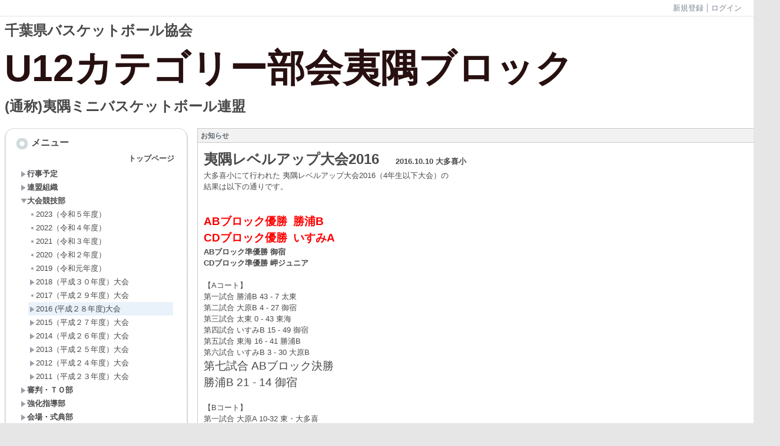

--- FILE ---
content_type: text/html; charset=UTF-8
request_url: http://www.chiba-a.jp/isumi.miniren/?page_id=121
body_size: 92699
content:

<!DOCTYPE html PUBLIC "-//W3C//DTD XHTML 1.0 Transitional//EN" "http://www.w3.org/TR/xhtml1/DTD/xhtml1-transitional.dtd"><html xmlns="http://www.w3.org/1999/xhtml" xml:lang="ja" lang="ja"><head><meta http-equiv="content-type" content="text/html; charset=UTF-8" /><meta http-equiv="content-language" content="ja" /><meta name="robots" content="index,follow" /><meta name="keywords" content="夷隅ミニバス,夷隅ミニバス連盟,いすみ,ミニバス" /><meta name="description" content="CMS,Netcommons,Maple" /><meta name="rating" content="General" /><meta name="author" content="NetCommons" /><meta name="copyright" content="Copyright © 2007-2008" /><meta http-equiv="content-script-type" content="text/javascript" /><meta http-equiv="content-style-type" content="text/css" /><meta http-equiv="X-UA-Compatible" content="IE=9" /><link rel="canonical" href="http://www.chiba-a.jp/isumi.miniren/index.php?page_id=121" /><title>2016  (平成２８年度)大会 - 夷隅ミニバス連盟</title><script type="text/javascript">_nc_lang_name = "japanese";_nc_layoutmode = "off";_nc_base_url = "http://www.chiba-a.jp/isumi.miniren";_nc_core_base_url = "http://www.chiba-a.jp/isumi.miniren";_nc_index_file_name = "/index.php";_nc_current_url = 'http://www.chiba-a.jp/isumi.miniren/index.php?page_id=121';_nc_allow_attachment = '0';_nc_allow_htmltag = '0';_nc_allow_video = '0';_nc_main_page_id = '121';_nc_user_id = '0';_nc_debug = 0;_nc_ajaxFlag = false;_nc_dwScriptCount = 0;_nc_dwScriptList = Array();_nc_js_vs = '20160425001907';_nc_css_vs = '20160425001907';</script><link href="http://www.chiba-a.jp/isumi.miniren/images/common/favicon.ico" rel="SHORTCUT ICON" /><link class="_common_css" rel="stylesheet" type="text/css" media="all" href="http://www.chiba-a.jp/isumi.miniren/index.php?action=common_download_css&amp;page_theme=classic_default&amp;dir_name=/themes/system/css/style.css|/pages/default/page_style.css|/themes/classic/css/default/page_style.css|/login/default/style.css|/themes/noneframe/css/style.css|/themes/panelround/css/default/style.css|/menu/style.css|/menu/default/style.css|/themes/classic/css/default/style.css|/themes/panelhole/css/default/style.css|/counter/default/style.css|noneframe|panelround_default|classic_default|panelhole_default&amp;block_id_str=404|4|412|411|470|88|10|376|382|391|396|398|397|395|394|393|390|383|381|379|377|374|373|371|372|367|361|358|356|353|352|329&amp;system_flag=0&amp;vs=20160425001907" /></head><body style=""><noscript><div class="errorHeaderMsg">このブラウザは、JavaScript が無効になっています。JavaScriptを有効にして再度、お越しください。</div></noscript><script type="text/javascript">if (document.cookie == "") {document.write(unescape('%3Cdiv class="errorHeaderMsg"%3Eこのブラウザは、Cookie が無効になっています。Cookieを有効にして再度、お越しください。%3C/div%3E'));}</script><table id="_container" class="container" summary="" style="text-align:left;"><tr><td class="valign-top align-left"><div class="headercolumn_menu"><table id="header_menu" summary="ヘッダーメニュー"><tr><td class="menu_left"><a class="hidelink" href="#" onclick="location.href='http://www.chiba-a.jp/isumi.miniren/index.php?action=pages_view_mobile&amp;reader_flag=1';return false;"><img src="http://www.chiba-a.jp/isumi.miniren/images/common/blank.gif" title="" alt="音声ブラウザ対応ページへ" class="dummy_img icon" /></a><a class="hidelink" href="#center_column"><img src="http://www.chiba-a.jp/isumi.miniren/images/common/blank.gif" title="" alt="コンテンツエリアへ" class="dummy_img icon" /></a></td><td class="menu_right"><a class="menulink header_btn_left" href="#" title="会員登録フォームを表示します。" onclick="commonCls.sendPopupView(event, {'action':'login_view_main_autoregist','prefix_id_name':'login_popup_autoregist'},{center_flag:1});return false;">新規登録</a><a  class="menulink header_btn show_center" href="#" title="ログインします。" onclick="loginCls['_0'].showLogin(event);return false;">ログイン</a></td></tr></table></div><div id="login_popup" class="login_popup"><table id="_0" class="blockstyle_0 module_box system" style="width:auto"><tr><td><input type="hidden" id="_token_0" class="_token" value="888c5b193859fa56799e8dca30660367"/><input type="hidden" id="_url_0" class="_url" value="http://www.chiba-a.jp/isumi.miniren/index.php?action=login_view_main_init"/><a id="_href_0" name="_0"></a><table class="th_system"><tr><td class="th_system_upperleft"><img src="http://www.chiba-a.jp/isumi.miniren/images/common/blank.gif" alt="" title="" class="th_system_upperleft" /></td><td class="th_system_upper"></td><td class="th_system_upperright"><img src="http://www.chiba-a.jp/isumi.miniren/images/common/blank.gif" alt="" title="" class="th_system_upperright" /></td></tr><tr id="move_bar_0" class="_move_bar move_bar" title="ドラッグ＆ドロップで移動できます。"><td class="th_system_left"></td><td class="th_system_inside _block_title_event"><table cellspacing="0" cellpadding="0" class="widthmax"><tr><td class="th_system_header_center"><div class="th_system_header_dot th_system_header_move"><span class="nc_block_title th_system_title th_system_titlecolor">ログイン</span>&nbsp;</div></td><td class="th_system_header_right"><a href="#" onmouseover="if(typeof(commonCls) != 'undefined') {commonCls.imgChange(this,'setting_close.gif','setting_close_over.gif');}" onmouseout="if(typeof(commonCls) != 'undefined') {commonCls.imgChange(this,'setting_close_over.gif','setting_close.gif');}" onclick="commonCls.displayNone($('login_popup'));return false;commonCls.removeBlock('_0');return false;"><img src="http://www.chiba-a.jp/isumi.miniren/themes/system/images/setting_close.gif" title="閉じる" alt="閉じる" class="th_system_btn" /></a></td></tr></table></td><td class="th_system_right"></td></tr><tr><td class="th_system_left"></td><td class="th_system_inside"><div class="content"><form class="login_popup " id="login_form_0" method="post" action="http://www.chiba-a.jp/isumi.miniren/index.php" target="targetFrame_0"><input type="hidden" name="action" value="login_action_main_init" /><input type="hidden" name="block_id" value="" /><input type="hidden" name="_redirect_url" value="" /><input type="hidden" name="_token" value="888c5b193859fa56799e8dca30660367" /><label class="login_label">ログインID</label><input id="login_id_0" class="login_input" type="text" name="login_id" value="" maxlength="100" onfocus="Element.addClassName(this, 'highlight');" onblur="Element.removeClassName(this, 'highlight');" /><label class="login_label">パスワード</label><input id="password_0" class="login_input" type="password" name="password" maxlength="100" onfocus="Element.addClassName(this, 'highlight');" onblur="Element.removeClassName(this, 'highlight');" /><div class="login_buttons"><input id="login_login_button_0" class="login_login_button" type="submit" value="ログイン" onmouseover="Element.addClassName(this, 'login_login_button_hover');" onmouseout="Element.removeClassName(this, 'login_login_button_hover');" onfocus="Element.addClassName(this, 'login_login_button_hover');" onblur="Element.removeClassName(this, 'login_login_button_hover');" />	<input id="login_cancel_button_0" class="login_cancel_button" type="button" value="キャンセル" onclick="commonCls.displayNone($('login_popup'));return false;" onmouseover="Element.addClassName(this, 'login_cancel_button_hover');" onmouseout="Element.removeClassName(this, 'login_cancel_button_hover');" onfocus="Element.addClassName(this, 'login_cancel_button_hover');" onblur="Element.removeClassName(this, 'login_cancel_button_hover');" />
</div><div class="login_forgetpass_link"><a class="link" href="#" onclick="commonCls.sendPopupView(event, {'action':'login_view_main_forgetpass','prefix_id_name':'login_popup_forgetpass'},{'top_el':$('_0'),center_flag:1});return false;">パスワード再発行</a></div></form><iframe id="targetFrame_0" name="targetFrame_0" class="display-none"></iframe>
</div></td><td class="th_system_right"></td></tr><tr><td class="th_system_belowleft"></td><td class="th_system_below"></td><td class="th_system_belowright"></td></tr></table>
</td></tr></table></div><div id="_headercolumn" class="headercolumn"><div id="__headercolumn" class="main_column"><table class="widthmax" summary=""><tr><td class="column valign-top"><div class="cell" style="padding:8px 8px 8px 8px;"><table id="_404" class="blockstyle_404 module_box noneframe" style="width:100%"><tr><td><input type="hidden" id="_token_404" class="_token" value="888c5b193859fa56799e8dca30660367"/><input type="hidden" id="_url_404" class="_url" value="http://www.chiba-a.jp/isumi.miniren/index.php?theme_name=noneframe&amp;page_id=3&amp;block_id=404&amp;module_id=24&amp;action=announcement_view_main_init&amp;temp_name=default"/><a id="_href_404" name="_404"></a><table border="0" cellspacing="0" cellpadding="0" class="th_none widthmax"><tr><td class="th_none_content"><h2 class="th_none_title nc_block_title  display-none" title=""></h2><div class="content"><div class="widthmax">
	<span style="font-size:36pt;"><h2><span style="font-size:18pt;">千葉県バスケットボール協会</span></h2></span><span style="font-size:36pt;"><h2><span style="color:rgb(40, 16, 16);"><span style="font-size:24pt;"><h1>U12カテゴリー部会夷隅ブロック</h1></span></span><span style="font-size:18pt;">(通称)夷隅ミニバスケットボール連盟</span></h2></span>
	<div class="float-clear-div">&nbsp;</div>
	</div>
</div></td></tr></table></td></tr></table></div></td></tr></table></div></div></td></tr><tr><td><table class="widthmax" summary=""><tr><td id="_leftcolumn" class="leftcolumn valign-top align-left" style=""><div id="__leftcolumn" class="main_column"><table class="widthmax" summary=""><tr><td class="column valign-top"><div class="cell" style="padding:8px 8px 8px 8px;"><table id="_4" class="blockstyle_4 module_box panelround_default" style="width:100%"><tr><td><input type="hidden" id="_token_4" class="_token" value="888c5b193859fa56799e8dca30660367"/><input type="hidden" id="_url_4" class="_url" value="http://www.chiba-a.jp/isumi.miniren/index.php?theme_name=panelround_default&amp;page_id=4&amp;block_id=4&amp;module_id=20&amp;action=menu_view_main_init&amp;temp_name=default"/><a id="_href_4" name="_4"></a><table border="0" cellspacing="0" cellpadding="0" class="th_panelround_default widthmax"><tr><td class="th_panelround_upperleft"><img src="http://www.chiba-a.jp/isumi.miniren/images/common/blank.gif" alt="" title="" class="th_panelround_upperleft" /></td><td class="th_panelround_upper"></td><td class="th_panelround_upperright"><img src="http://www.chiba-a.jp/isumi.miniren/images/common/blank.gif" alt="" title="" class="th_panelround_upperright" /></td></tr><tr><td class="th_panelround_left"></td><td class="th_panelround_content"><table border="0" cellspacing="0" cellpadding="0" class="th_headermenu_title _block_title_event"><tr><td class="th_headermenu_round_title_header"><div class="th_panelround_default_title_line"><img src="http://www.chiba-a.jp/isumi.miniren/themes/images/headertitle/round/title_icon.gif" title="" alt="" /></div></td><td><h2 class="nc_block_title" title="">メニュー</h2></td></tr></table><div class="content"><div class="menu_top_page"><a href="http://www.chiba-a.jp/isumi.miniren/" class="menulink hover_highlight menu_top_page_href">トップページ</a></div><div class="outerdiv"><div id="_menu_1_4" class="_menu_1_4"><a class="link menulink menu_top_public _menutop_21 nowrap hover_highlight" href="http://www.chiba-a.jp/isumi.miniren/?page_id=21" style="margin-left:0px;"><img class="icon" src="http://www.chiba-a.jp/isumi.miniren/themes/images/icons/default/right_arrow.gif" alt="" />行事予定</a><a class="link menulink menu_top_public _menutop_74 nowrap hover_highlight" href="http://www.chiba-a.jp/isumi.miniren/?page_id=74" style="margin-left:0px;"><img class="icon" src="http://www.chiba-a.jp/isumi.miniren/themes/images/icons/default/right_arrow.gif" alt="" />連盟組織</a><a class="link menulink menu_top_public _menutop_18 nowrap hover_highlight" href="http://www.chiba-a.jp/isumi.miniren/?page_id=18" style="margin-left:0px;"><img class="icon" src="http://www.chiba-a.jp/isumi.miniren/themes/images/icons/default/down_arrow.gif" alt="" />大会競技部</a><div id="_menu_18_4" class="_menu_18_4"><a class="link menulink menu_public _menutop_141 nowrap hover_highlight" href="http://www.chiba-a.jp/isumi.miniren/?page_id=141" style="margin-left:15px;"><img class="icon" src="http://www.chiba-a.jp/isumi.miniren/themes/images/icons/default/dot.gif" alt="" />2023（令和５年度）</a><a class="link menulink menu_public _menutop_140 nowrap hover_highlight" href="http://www.chiba-a.jp/isumi.miniren/?page_id=140" style="margin-left:15px;"><img class="icon" src="http://www.chiba-a.jp/isumi.miniren/themes/images/icons/default/dot.gif" alt="" />2022（令和４年度）</a><a class="link menulink menu_public _menutop_139 nowrap hover_highlight" href="http://www.chiba-a.jp/isumi.miniren/?page_id=139" style="margin-left:15px;"><img class="icon" src="http://www.chiba-a.jp/isumi.miniren/themes/images/icons/default/dot.gif" alt="" />2021（令和３年度）</a><a class="link menulink menu_public _menutop_138 nowrap hover_highlight" href="http://www.chiba-a.jp/isumi.miniren/?page_id=138" style="margin-left:15px;"><img class="icon" src="http://www.chiba-a.jp/isumi.miniren/themes/images/icons/default/dot.gif" alt="" />2020（令和２年度）</a><a class="link menulink menu_public _menutop_137 nowrap hover_highlight" href="http://www.chiba-a.jp/isumi.miniren/?page_id=137" style="margin-left:15px;"><img class="icon" src="http://www.chiba-a.jp/isumi.miniren/themes/images/icons/default/dot.gif" alt="" />2019（令和元年度）</a><a class="link menulink menu_public _menutop_133 nowrap hover_highlight" href="http://www.chiba-a.jp/isumi.miniren/?page_id=133" style="margin-left:15px;"><img class="icon" src="http://www.chiba-a.jp/isumi.miniren/themes/images/icons/default/right_arrow.gif" alt="" />2018（平成３０年度）大会</a><a class="link menulink menu_public _menutop_132 nowrap hover_highlight" href="http://www.chiba-a.jp/isumi.miniren/?page_id=132" style="margin-left:15px;"><img class="icon" src="http://www.chiba-a.jp/isumi.miniren/themes/images/icons/default/dot.gif" alt="" />2017（平成２９年度）大会</a><a class="link menulink menu_public _menutop_121 nowrap highlight _menu_active hover_highlight" href="http://www.chiba-a.jp/isumi.miniren/?page_id=121" style="margin-left:15px;"><img class="icon" src="http://www.chiba-a.jp/isumi.miniren/themes/images/icons/default/right_arrow.gif" alt="" />2016  (平成２８年度)大会</a><a class="link menulink menu_public _menutop_119 nowrap hover_highlight" href="http://www.chiba-a.jp/isumi.miniren/?page_id=119" style="margin-left:15px;"><img class="icon" src="http://www.chiba-a.jp/isumi.miniren/themes/images/icons/default/right_arrow.gif" alt="" />2015（平成２７年度）大会</a><a class="link menulink menu_public _menutop_106 nowrap hover_highlight" href="http://www.chiba-a.jp/isumi.miniren/?page_id=106" style="margin-left:15px;"><img class="icon" src="http://www.chiba-a.jp/isumi.miniren/themes/images/icons/default/right_arrow.gif" alt="" />2014（平成２６年度）大会</a><a class="link menulink menu_public _menutop_95 nowrap hover_highlight" href="http://www.chiba-a.jp/isumi.miniren/?page_id=95" style="margin-left:15px;"><img class="icon" src="http://www.chiba-a.jp/isumi.miniren/themes/images/icons/default/right_arrow.gif" alt="" />2013（平成２５年度）大会</a><a class="link menulink menu_public _menutop_94 nowrap hover_highlight" href="http://www.chiba-a.jp/isumi.miniren/?page_id=94" style="margin-left:15px;"><img class="icon" src="http://www.chiba-a.jp/isumi.miniren/themes/images/icons/default/right_arrow.gif" alt="" />2012（平成２４年度）大会</a><a class="link menulink menu_public _menutop_93 nowrap hover_highlight" href="http://www.chiba-a.jp/isumi.miniren/?page_id=93" style="margin-left:15px;"><img class="icon" src="http://www.chiba-a.jp/isumi.miniren/themes/images/icons/default/right_arrow.gif" alt="" />2011（平成２３年度）大会</a></div><a class="link menulink menu_top_public _menutop_26 nowrap hover_highlight" href="http://www.chiba-a.jp/isumi.miniren/?page_id=26" style="margin-left:0px;"><img class="icon" src="http://www.chiba-a.jp/isumi.miniren/themes/images/icons/default/right_arrow.gif" alt="" />審判・ＴＯ部</a><a class="link menulink menu_top_public _menutop_39 nowrap hover_highlight" href="http://www.chiba-a.jp/isumi.miniren/?page_id=39" style="margin-left:0px;"><img class="icon" src="http://www.chiba-a.jp/isumi.miniren/themes/images/icons/default/right_arrow.gif" alt="" />強化指導部</a><a class="link menulink menu_top_public _menutop_40 nowrap hover_highlight" href="http://www.chiba-a.jp/isumi.miniren/?page_id=40" style="margin-left:0px;"><img class="icon" src="http://www.chiba-a.jp/isumi.miniren/themes/images/icons/default/right_arrow.gif" alt="" />会場・式典部</a><a class="link menulink menu_top_public _menutop_68 nowrap hover_highlight" href="http://www.chiba-a.jp/isumi.miniren/?page_id=68" style="margin-left:0px;"><img class="icon" src="http://www.chiba-a.jp/isumi.miniren/themes/images/icons/default/right_arrow.gif" alt="" />県理事・事務局より</a><a class="link menulink menu_top_public _menutop_112 nowrap hover_highlight" href="http://www.chiba-a.jp/isumi.miniren/?page_id=112" style="margin-left:0px;"><img class="icon" src="http://www.chiba-a.jp/isumi.miniren/themes/images/icons/default/right_arrow.gif" alt="" />公認コーチ資料</a><a class="link menulink menu_top_public _menutop_114 nowrap hover_highlight" href="http://www.chiba-a.jp/isumi.miniren/?page_id=114" style="margin-left:0px;"><img class="icon" src="http://www.chiba-a.jp/isumi.miniren/themes/images/icons/default/right_arrow.gif" alt="" />ミニバスケットボール５つの心得</a><a class="link menulink menu_top_public _menutop_115 nowrap hover_highlight" href="http://www.chiba-a.jp/isumi.miniren/?page_id=115" style="margin-left:0px;"><img class="icon" src="http://www.chiba-a.jp/isumi.miniren/themes/images/icons/default/right_arrow.gif" alt="" />新コート・デザイン</a><a class="link menulink menu_top_public _menutop_116 nowrap hover_highlight" href="http://www.chiba-a.jp/isumi.miniren/?page_id=116" style="margin-left:0px;"><img class="icon" src="http://www.chiba-a.jp/isumi.miniren/themes/images/icons/default/right_arrow.gif" alt="" />ミニバス競技規則の一部改正</a><a class="link menulink menu_top_public _menutop_126 nowrap hover_highlight" href="http://www.chiba-a.jp/isumi.miniren/?page_id=126" style="margin-left:0px;"><img class="icon" src="http://www.chiba-a.jp/isumi.miniren/themes/images/icons/default/right_arrow.gif" alt="" />ＪＢＡ審判ライセンス制度</a></div></div></div></td><td class="th_panelround_right"></td></tr><tr><td class="th_panelround_belowleft"></td><td class="th_panelround_below"></td><td class="th_panelround_belowright"></td></tr></table></td></tr></table></div><div class="cell" style="padding:8px 8px 8px 8px;"><table id="_412" class="blockstyle_412 module_box classic_default" style="width:100%"><tr><td><input type="hidden" id="_token_412" class="_token" value="888c5b193859fa56799e8dca30660367"/><input type="hidden" id="_url_412" class="_url" value="http://www.chiba-a.jp/isumi.miniren/index.php?theme_name=classic_default&amp;page_id=4&amp;block_id=412&amp;module_id=24&amp;action=announcement_view_main_init&amp;temp_name=default"/><a id="_href_412" name="_412"></a><table id="_theme_top_412" class="th_classic_default widthmax" summary=""><tr class="_block_title_event"><td class="th_classic_default_header"><table class="_move_bar widthmax" title="" summary=""><tr><td><h2 class="nc_block_title th_classic_default_title" title="">千葉県バスケットボール協会</h2></td><td class="align-right"></td></tr></table></td></tr><tr><td><div class="th_classic_content content"><div class="widthmax">
	<a href="http://cbba.jp/" target="_blank"><img src="./?action=common_download_main&amp;upload_id=856" alt="" title="" hspace="0" vspace="0" style="border:0px solid rgb(204, 204, 204);width:221px;height:221px;float:none;" /></a>
	<div class="float-clear-div">&nbsp;</div>
	</div>
</div></td></tr></table></td></tr></table></div><div class="cell" style="padding:8px 8px 8px 8px;"><table id="_411" class="blockstyle_411 module_box classic_default" style="width:100%"><tr><td><input type="hidden" id="_token_411" class="_token" value="888c5b193859fa56799e8dca30660367"/><input type="hidden" id="_url_411" class="_url" value="http://www.chiba-a.jp/isumi.miniren/index.php?theme_name=classic_default&amp;page_id=4&amp;block_id=411&amp;module_id=24&amp;action=announcement_view_main_init&amp;temp_name=default"/><a id="_href_411" name="_411"></a><table id="_theme_top_411" class="th_classic_default widthmax" summary=""><tr class="_block_title_event"><td class="th_classic_default_header"><table class="_move_bar widthmax" title="" summary=""><tr><td><h2 class="nc_block_title th_classic_default_title" title="">日本バスケットボール協会</h2></td><td class="align-right"></td></tr></table></td></tr><tr><td><div class="th_classic_content content"><div class="widthmax">
	<a href="http://www.japanbasketball.jp/" target="_blank"><img title="" style="border:0px solid rgb(204, 204, 204);width:289px;height:68px;float:none;" alt="" src="./?action=common_download_main&amp;upload_id=635" hspace="0" /></a>
	<div class="float-clear-div">&nbsp;</div>
	</div>
</div></td></tr></table></td></tr></table></div><div class="cell" style="padding:8px 8px 8px 8px;"><table id="_470" class="blockstyle_470 module_box classic_default" style="width:100%"><tr><td><input type="hidden" id="_token_470" class="_token" value="888c5b193859fa56799e8dca30660367"/><input type="hidden" id="_url_470" class="_url" value="http://www.chiba-a.jp/isumi.miniren/index.php?theme_name=classic_default&amp;page_id=4&amp;block_id=470&amp;module_id=24&amp;action=announcement_view_main_init&amp;temp_name=default"/><a id="_href_470" name="_470"></a><table id="_theme_top_470" class="th_classic_default widthmax" summary=""><tr class="_block_title_event"><td class="th_classic_default_header"><table class="_move_bar widthmax" title="" summary=""><tr><td><h2 class="nc_block_title th_classic_default_title" title="">千葉県スポーツ少年団</h2></td><td class="align-right"></td></tr></table></td></tr><tr><td><div class="th_classic_content content"><div class="widthmax">
	<a href="http://chiba-taikyo.jp/e_juniorSC/index.html" target="_blank"><img src="./?action=common_download_main&amp;upload_id=860" alt="" title="" hspace="0" vspace="0" style="border:0px solid rgb(204, 204, 204);float:none;width:280px;height:80px;" /></a>
	<div class="float-clear-div">&nbsp;</div>
	</div>
</div></td></tr></table></td></tr></table></div><div class="cell" style="padding:8px 8px 8px 8px;"><table id="_88" class="blockstyle_88 module_box classic_default" style="width:100%"><tr><td><input type="hidden" id="_token_88" class="_token" value="888c5b193859fa56799e8dca30660367"/><input type="hidden" id="_url_88" class="_url" value="http://www.chiba-a.jp/isumi.miniren/index.php?theme_name=classic_default&amp;page_id=4&amp;block_id=88&amp;module_id=23&amp;action=login_view_main_init&amp;temp_name=default"/><a id="_href_88" name="_88"></a><table id="_theme_top_88" class="th_classic_default widthmax" summary=""><tr class="_block_title_event"><td class="th_classic_default_header"><table class="_move_bar widthmax" title="" summary=""><tr><td><h2 class="nc_block_title th_classic_default_title" title="">ログイン</h2></td><td class="align-right"></td></tr></table></td></tr><tr><td><div class="th_classic_content content"><form class="login_block " id="login_form_88" method="post" action="http://www.chiba-a.jp/isumi.miniren/index.php" target="targetFrame_88"><input type="hidden" name="action" value="login_action_main_init" /><input type="hidden" name="block_id" value="88" /><input type="hidden" name="_redirect_url" value="" /><input type="hidden" name="_token" value="888c5b193859fa56799e8dca30660367" /><label class="login_label">ログインID</label><input id="login_id_88" class="login_input" type="text" name="login_id" value="" maxlength="100" onfocus="Element.addClassName(this, 'highlight');" onblur="Element.removeClassName(this, 'highlight');" /><label class="login_label">パスワード</label><input id="password_88" class="login_input" type="password" name="password" maxlength="100" onfocus="Element.addClassName(this, 'highlight');" onblur="Element.removeClassName(this, 'highlight');" /><div class="login_buttons"><input id="login_login_button_88" class="login_login_button" type="submit" value="ログイン" onmouseover="Element.addClassName(this, 'login_login_button_hover');" onmouseout="Element.removeClassName(this, 'login_login_button_hover');" onfocus="Element.addClassName(this, 'login_login_button_hover');" onblur="Element.removeClassName(this, 'login_login_button_hover');" /></div><div class="login_forgetpass_link"><a class="link" href="#" onclick="commonCls.sendPopupView(event, {'action':'login_view_main_forgetpass','prefix_id_name':'login_popup_forgetpass'},{'top_el':$('_88'),center_flag:1});return false;">パスワード再発行</a></div></form><iframe id="targetFrame_88" name="targetFrame_88" class="display-none"></iframe>
</div></td></tr></table></td></tr></table></div><div class="cell" style="padding:8px 8px 8px 8px;"><table id="_10" class="blockstyle_10 module_box panelhole_default" style="width:100%"><tr><td><input type="hidden" id="_token_10" class="_token" value="888c5b193859fa56799e8dca30660367"/><input type="hidden" id="_url_10" class="_url" value="http://www.chiba-a.jp/isumi.miniren/index.php?theme_name=panelhole_default&amp;page_id=4&amp;block_id=10&amp;module_id=25&amp;action=counter_view_main_init&amp;temp_name=default"/><a id="_href_10" name="_10"></a><table border="0" cellspacing="0" cellpadding="0" class="th_panelhole_default widthmax"><tr><td class="th_panelhole_upperleft"><img src="http://www.chiba-a.jp/isumi.miniren/images/common/blank.gif" alt="" title="" class="th_panelhole_upperleft" /></td><td class="th_panelhole_upper"></td><td class="th_panelhole_upperright"><img src="http://www.chiba-a.jp/isumi.miniren/images/common/blank.gif" alt="" title="" class="th_panelhole_upperright" /></td></tr><tr><td class="th_panelhole_left"></td><td class="th_panelhole_content"><table border="0" cellspacing="0" cellpadding="0" class="th_headermenu_title _block_title_event"><tr><td class="th_headermenu_round_title_header"><div class="th_panelhole_default_title_line"><img src="http://www.chiba-a.jp/isumi.miniren/themes/images/headertitle/round/title_icon.gif" title="" alt="" /></div></td><td><h2 class="nc_block_title" title="">カウンタ</h2></td></tr></table><div class="content"><table border="0" cellspacing="0" cellpadding="0"><tr><td  class="align-right widthmax nowrap counter_main"><img src="http://www.chiba-a.jp/isumi.miniren/images/counter/common/gray3/5.gif" class="icon" alt="" title="" /><img src="http://www.chiba-a.jp/isumi.miniren/images/counter/common/gray3/6.gif" class="icon" alt="" title="" /><img src="http://www.chiba-a.jp/isumi.miniren/images/counter/common/gray3/1.gif" class="icon" alt="" title="" /><img src="http://www.chiba-a.jp/isumi.miniren/images/counter/common/gray3/7.gif" class="icon" alt="" title="" /><img src="http://www.chiba-a.jp/isumi.miniren/images/counter/common/gray3/0.gif" class="icon" alt="" title="" /><img src="http://www.chiba-a.jp/isumi.miniren/images/counter/common/gray3/8.gif" class="icon" alt="" title="" /><img src="http://www.chiba-a.jp/isumi.miniren/images/common/blank.gif" alt="561708" title="" /></td><td class="align-left nowrap bold">番目のお客様です</td></tr><tr><td class="note counter_note" colspan="2">Renewal since 2011/08/01</td></tr></table></div></td><td class="th_panelhole_right"></td></tr><tr><td class="th_panelhole_belowleft"></td><td class="th_panelhole_below"></td><td class="th_panelhole_belowright"></td></tr></table></td></tr></table></div></td></tr></table></div></td><td id="_centercolumn" class="centercolumn valign-top align-left" style=""><a class="hidelink" name="center_column"></a><div id="__centercolumn" class="main_column"><table class="widthmax" summary=""><tr><td class="column valign-top"><div class="cell" style="padding:8px 8px 8px 8px;"><table id="_376" class="blockstyle_376 module_box classic_default" style="width:100%"><tr><td><input type="hidden" id="_token_376" class="_token" value="888c5b193859fa56799e8dca30660367"/><input type="hidden" id="_url_376" class="_url" value="http://www.chiba-a.jp/isumi.miniren/index.php?theme_name=classic_default&amp;page_id=121&amp;block_id=376&amp;module_id=24&amp;action=announcement_view_main_init&amp;temp_name=default"/><a id="_href_376" name="_376"></a><table id="_theme_top_376" class="th_classic_default widthmax" summary=""><tr class="_block_title_event"><td class="th_classic_default_header"><table class="_move_bar widthmax" title="" summary=""><tr><td><h2 class="nc_block_title th_classic_default_title" title="">お知らせ</h2></td><td class="align-right"></td></tr></table></td></tr><tr><td><div class="th_classic_content content"><div class="widthmax">
	<span style="font-size:18pt;"><strong>夷隅レベルアップ大会2016&nbsp;&nbsp;&nbsp; </strong><span style="font-size:10pt;"><strong>2016.10.10 大多喜小<br /></strong></span><span style="font-size:10pt;">大多喜小にて行われた 夷隅レベルアップ大会2016（4年生以下大会）の<br />結果は以下の通りです。<br /></span><br /><span style="font-size:10pt;"><strong><span style="font-size:14pt;"><span style="color:rgb(255, 0, 0);">ABブロック優勝&nbsp; 勝浦B<br />CDブロック優勝&nbsp; いすみA<br /></span></span>ABブロック準優勝 御宿<br />CDブロック準優勝 岬ジュニア<br /></strong><br />【Aコート】<br /></span><span style="font-size:10pt;">第一試合 勝浦B&nbsp;43 - 7 太東<br />第二試合 大原B 4 - 27&nbsp;御宿<br />第三試合 太東 0 - 43 東海<br />第四試合 いすみB&nbsp;15 - 49 御宿<br />第五試合 東海 16 - 41&nbsp;勝浦B<br />第六試合 いすみB 3 - 30 大原B<br /><span style="font-size:14pt;">第七試合 ABブロック決勝&nbsp; <br />勝浦B 21 -&nbsp;14&nbsp;御宿</span><br /><br />【Bコート】<br />第一試合 大原A&nbsp;10-32 東・大多喜<br />第二試合 勝浦A 6 - 44 岬ジュニア<br />第三試合&nbsp;東・大多喜 0 - 69&nbsp;いすみA<br />第四試合&nbsp;興津 12 - 43 岬ジュニア<br />第五試合 いすみA 55 - 0 大原A<br />第六試合 興津&nbsp;13 - 24 勝浦A<br /><span style="font-size:14pt;">第七試合 CDブロック決勝&nbsp;<br />いすみA 53 - 21 岬ジュニア&nbsp;&nbsp; <br /><span style="font-size:10pt;">　　　　　　　　　　　　　　　　　　　　　　　　　大会競技部 小菅嘉寛</span></span></span></span><br /><span style="font-size:10pt;">&nbsp;&nbsp;&nbsp;&nbsp;&nbsp;&nbsp;</span>&nbsp;&nbsp;&nbsp;&nbsp;&nbsp;&nbsp;&nbsp;&nbsp;&nbsp;&nbsp;&nbsp;&nbsp;&nbsp;&nbsp;&nbsp;&nbsp;&nbsp;&nbsp;&nbsp;&nbsp;&nbsp;&nbsp;&nbsp;&nbsp;&nbsp;&nbsp;&nbsp;&nbsp;&nbsp;&nbsp;&nbsp;&nbsp;&nbsp;&nbsp;&nbsp;&nbsp;&nbsp;&nbsp;&nbsp;&nbsp;&nbsp;&nbsp;&nbsp;&nbsp;&nbsp;&nbsp;&nbsp;&nbsp;&nbsp;&nbsp;&nbsp;&nbsp;&nbsp;&nbsp;&nbsp;&nbsp;&nbsp;&nbsp;&nbsp;&nbsp;&nbsp;&nbsp;&nbsp;&nbsp;&nbsp;&nbsp;&nbsp;&nbsp;&nbsp;&nbsp;&nbsp;&nbsp;&nbsp;&nbsp;&nbsp;&nbsp;&nbsp;&nbsp;&nbsp;
	<div class="float-clear-div">&nbsp;</div>
	</div>
</div></td></tr></table></td></tr></table></div><div class="cell" style="padding:8px 8px 8px 8px;"><table id="_382" class="blockstyle_382 module_box classic_default" style="width:100%"><tr><td><input type="hidden" id="_token_382" class="_token" value="888c5b193859fa56799e8dca30660367"/><input type="hidden" id="_url_382" class="_url" value="http://www.chiba-a.jp/isumi.miniren/index.php?theme_name=classic_default&amp;page_id=121&amp;block_id=382&amp;module_id=24&amp;action=announcement_view_main_init&amp;temp_name=default"/><a id="_href_382" name="_382"></a><table id="_theme_top_382" class="th_classic_default widthmax" summary=""><tr class="_block_title_event"><td class="th_classic_default_header"><table class="_move_bar widthmax" title="" summary=""><tr><td><h2 class="nc_block_title th_classic_default_title" title="">お知らせ</h2></td><td class="align-right"></td></tr></table></td></tr><tr><td><div class="th_classic_content content"><div class="widthmax">
	夷隅ミニ連加盟チーム各位<br /><br />2月18日（土）および19日（日）に行われます&nbsp; 夷隅新人大会 大曾根進杯のご案内、<br />および開催要項を下記に掲載致します。<br />下記よりダウンロード頂き、ご確認をお願い致します。<br /><br /><a href="./?action=common_download_main&amp;upload_id=591" target="_blank">夷隅新人大会2017ご案内.pdf</a><br /><a href="./?action=common_download_main&amp;upload_id=592" target="_blank">夷隅新人大会2017要項.pdf</a><br /><a href="./?action=common_download_main&amp;upload_id=593" target="_blank">選手登録申込書フォーム.xlsx</a><br /><br />今回は申込期限が1月31日までと短くなっております。<br />お手数をお掛け致しますが、何卒、宜しくお願いします。<br />&nbsp;&nbsp;&nbsp;&nbsp;&nbsp;&nbsp;&nbsp;&nbsp;&nbsp;&nbsp;&nbsp;&nbsp;&nbsp;&nbsp;&nbsp;&nbsp;&nbsp;&nbsp;&nbsp;&nbsp;&nbsp;&nbsp;&nbsp;&nbsp;&nbsp;&nbsp;&nbsp;&nbsp;&nbsp;&nbsp;&nbsp;&nbsp;&nbsp;&nbsp;&nbsp;&nbsp;&nbsp;&nbsp;&nbsp;&nbsp;&nbsp;&nbsp;&nbsp;&nbsp;&nbsp;&nbsp;&nbsp;&nbsp;&nbsp;&nbsp;&nbsp;&nbsp;&nbsp;&nbsp;&nbsp;&nbsp;&nbsp;&nbsp;&nbsp;&nbsp;&nbsp;&nbsp;&nbsp;&nbsp;&nbsp;&nbsp;&nbsp;&nbsp;&nbsp;&nbsp;&nbsp;&nbsp;&nbsp;&nbsp;&nbsp;&nbsp;&nbsp;&nbsp;&nbsp; &nbsp;&nbsp; 大会競技部長&nbsp;小菅 嘉寛 
	<div class="float-clear-div">&nbsp;</div>
	</div>
</div></td></tr></table></td></tr></table></div><div class="cell" style="padding:8px 8px 8px 8px;"><table id="_391" class="blockstyle_391 module_box classic_default" style="width:100%"><tr><td><input type="hidden" id="_token_391" class="_token" value="888c5b193859fa56799e8dca30660367"/><input type="hidden" id="_url_391" class="_url" value="http://www.chiba-a.jp/isumi.miniren/index.php?theme_name=classic_default&amp;page_id=121&amp;block_id=391&amp;module_id=24&amp;action=announcement_view_main_init&amp;temp_name=default"/><a id="_href_391" name="_391"></a><table id="_theme_top_391" class="th_classic_default widthmax" summary=""><tr class="_block_title_event"><td class="th_classic_default_header"><table class="_move_bar widthmax" title="" summary=""><tr><td><h2 class="nc_block_title th_classic_default_title" title="">お知らせ</h2></td><td class="align-right"></td></tr></table></td></tr><tr><td><div class="th_classic_content content"><div class="widthmax">
	夷隅ミニ連加盟チーム各位<br /><br />2月18日（土）および19日（日）に行われます&nbsp; 夷隅新人大会 大曾根進杯への<br />ご参加申し込みを頂き、誠にありがとうございました。<br />大会組合せ、およびお願い事項を下記に掲載致しました。<br />下記よりダウンロード頂き、ご確認をお願い致します。<br /><br /><a href="./?action=common_download_main&amp;upload_id=607" target="_blank">夷隅新人大会2017 組合せ.pdf</a><br /><a href="./?action=common_download_main&amp;upload_id=606" target="_blank">夷隅新人大会2017お願い事項.pdf</a><br /><br />以上、何卒、宜しくお願い致します。<br />　　　　　　　　　　　　　　　　　　　　　大会競技部　小菅嘉寛
	<div class="float-clear-div">&nbsp;</div>
	</div>
</div></td></tr></table></td></tr></table></div><div class="cell" style="padding:8px 8px 8px 8px;"><table id="_396" class="blockstyle_396 module_box classic_default" style="width:100%"><tr><td><input type="hidden" id="_token_396" class="_token" value="888c5b193859fa56799e8dca30660367"/><input type="hidden" id="_url_396" class="_url" value="http://www.chiba-a.jp/isumi.miniren/index.php?theme_name=classic_default&amp;page_id=121&amp;block_id=396&amp;module_id=24&amp;action=announcement_view_main_init&amp;temp_name=default"/><a id="_href_396" name="_396"></a><table id="_theme_top_396" class="th_classic_default widthmax" summary=""><tr class="_block_title_event"><td class="th_classic_default_header"><table class="_move_bar widthmax" title="" summary=""><tr><td><h2 class="nc_block_title th_classic_default_title" title="">お知らせ</h2></td><td class="align-right"></td></tr></table></td></tr><tr><td><div class="th_classic_content content"><div class="widthmax">
	<span style="font-size:18pt;"><strong>夷隅新人大会2017 大曽根進杯　結果<br /><span style="font-size:14pt;"><span style="font-size:10pt;">&nbsp;<br /></span>優勝&nbsp;&nbsp;&nbsp;&nbsp; 大多喜ビクトリーズ</span><br /></strong><span style="font-size:14pt;"><strong>準優勝 大原MBBC<br /></strong><span style="font-size:10pt;">3位&nbsp;&nbsp;&nbsp;&nbsp;&nbsp;&nbsp; 御宿MBC<br />敢闘賞&nbsp; いすみMBC<br /></span></span></span><br />＜東小会場＞<br />①大原A 62-&nbsp; 8太東<br />②岬Jr&nbsp;&nbsp;&nbsp;&nbsp;&nbsp; 2-40御宿<br />③東海&nbsp;&nbsp;&nbsp;&nbsp;28- 8大原B<br />④大原A&nbsp;37-10御宿<br />⑤大原B13-36東<br />⑥太東&nbsp;&nbsp; 11-50岬Jr<br />⑦東&nbsp;&nbsp;&nbsp;&nbsp;&nbsp;&nbsp; 22-30東海<br /><span style="font-size:12pt;">【3位決定戦】<br />⑧御宿&nbsp;&nbsp; 38-32いすみ<br />【決勝】<br />⑨大原A 64-65大多喜</span>&nbsp;<br /><br />＜国吉小会場＞<br />①いすみ34-22勝浦<br />②興津&nbsp;&nbsp; 10-78大多喜<br />③いすみ17-52大多喜<br />④勝浦&nbsp;&nbsp;&nbsp; 46-32興津&nbsp;&nbsp;&nbsp; 
	<div class="float-clear-div">&nbsp;</div>
	</div>
</div></td></tr></table></td></tr></table></div><div class="cell" style="padding:8px 8px 8px 8px;"><table id="_398" class="blockstyle_398 module_box classic_default" style="width:100%"><tr><td><input type="hidden" id="_token_398" class="_token" value="888c5b193859fa56799e8dca30660367"/><input type="hidden" id="_url_398" class="_url" value="http://www.chiba-a.jp/isumi.miniren/index.php?theme_name=classic_default&amp;page_id=121&amp;block_id=398&amp;module_id=24&amp;action=announcement_view_main_init&amp;temp_name=default"/><a id="_href_398" name="_398"></a><table id="_theme_top_398" class="th_classic_default widthmax" summary=""><tr class="_block_title_event"><td class="th_classic_default_header"><table class="_move_bar widthmax" title="" summary=""><tr><td><h2 class="nc_block_title th_classic_default_title" title="">お知らせ</h2></td><td class="align-right"></td></tr></table></td></tr><tr><td><div class="th_classic_content content"><div class="widthmax">
	<span style="font-size:18pt;"><strong>夷隅新人大会2017 大曽根進杯 2日目組合せ<br /></strong></span><img title="" style="border:0px solid rgb(204, 204, 204);float:none;" alt="" src="./?action=common_download_main&amp;upload_id=612" hspace="0" />
	<div class="float-clear-div">&nbsp;</div>
	</div>
</div></td></tr></table></td></tr></table></div><div class="cell" style="padding:8px 8px 8px 8px;"><table id="_397" class="blockstyle_397 module_box classic_default" style="width:100%"><tr><td><input type="hidden" id="_token_397" class="_token" value="888c5b193859fa56799e8dca30660367"/><input type="hidden" id="_url_397" class="_url" value="http://www.chiba-a.jp/isumi.miniren/index.php?theme_name=classic_default&amp;page_id=121&amp;block_id=397&amp;module_id=24&amp;action=announcement_view_main_init&amp;temp_name=default"/><a id="_href_397" name="_397"></a><table id="_theme_top_397" class="th_classic_default widthmax" summary=""><tr class="_block_title_event"><td class="th_classic_default_header"><table class="_move_bar widthmax" title="" summary=""><tr><td><h2 class="nc_block_title th_classic_default_title" title="">お知らせ</h2></td><td class="align-right"></td></tr></table></td></tr><tr><td><div class="th_classic_content content"><div class="widthmax">
	<strong><span style="font-size:18pt;">夷</span><span style="font-size:18pt;">隅新人大会2017 大曽根進杯 初日結果</span></strong><br /><img title="" style="border:0px solid rgb(204, 204, 204);float:none;" alt="" src="./?action=common_download_main&amp;upload_id=611" hspace="0" />
	<div class="float-clear-div">&nbsp;</div>
	</div>
</div></td></tr></table></td></tr></table></div><div class="cell" style="padding:8px 8px 8px 8px;"><table id="_395" class="blockstyle_395 module_box classic_default" style="width:100%"><tr><td><input type="hidden" id="_token_395" class="_token" value="888c5b193859fa56799e8dca30660367"/><input type="hidden" id="_url_395" class="_url" value="http://www.chiba-a.jp/isumi.miniren/index.php?theme_name=classic_default&amp;page_id=121&amp;block_id=395&amp;module_id=24&amp;action=announcement_view_main_init&amp;temp_name=default"/><a id="_href_395" name="_395"></a><table id="_theme_top_395" class="th_classic_default widthmax" summary=""><tr class="_block_title_event"><td class="th_classic_default_header"><table class="_move_bar widthmax" title="" summary=""><tr><td><h2 class="nc_block_title th_classic_default_title" title="">お知らせ</h2></td><td class="align-right"></td></tr></table></td></tr><tr><td><div class="th_classic_content content"><div class="widthmax">
	夷隅ミニ連加盟チーム各位<br />夷隅ミニ連役員・関係者各位<br /><br />　　　　　　夷隅新人大会2017 大曽根進杯の会場変更について<br /><br />　明日から開催される大曽根進杯の会場を次のように変更します。<br /><br /><span style="color:rgb(255, 18, 0);"><span style="font-size:12pt;"><strong>１８日（土）　　大原小体育館　→　国吉小体育館<br />　　　　　　　　※東小体育館はそのままです。<br /><br />１９日（日）　　大原小体育館　→　東　小体育館<br />　　　　　　　　東　小体育館　→　国吉小体育館</strong><br /></span></span><br />　※組み合わせ表に書かれている会場が変更になります。<br />　　組み合わせは変わりません。<br />　　急な変更でご迷惑をおかけしますが，宜しくお願い致します。
	<div class="float-clear-div">&nbsp;</div>
	</div>
</div></td></tr></table></td></tr></table></div><div class="cell" style="padding:8px 8px 8px 8px;"><table id="_394" class="blockstyle_394 module_box classic_default" style="width:100%"><tr><td><input type="hidden" id="_token_394" class="_token" value="888c5b193859fa56799e8dca30660367"/><input type="hidden" id="_url_394" class="_url" value="http://www.chiba-a.jp/isumi.miniren/index.php?theme_name=classic_default&amp;page_id=121&amp;block_id=394&amp;module_id=24&amp;action=announcement_view_main_init&amp;temp_name=default"/><a id="_href_394" name="_394"></a><table id="_theme_top_394" class="th_classic_default widthmax" summary=""><tr class="_block_title_event"><td class="th_classic_default_header"><table class="_move_bar widthmax" title="" summary=""><tr><td><h2 class="nc_block_title th_classic_default_title" title="">お知らせ</h2></td><td class="align-right"></td></tr></table></td></tr><tr><td><div class="th_classic_content content"><div class="widthmax">
	夷隅ミニ連加盟チーム各位<br />大会競技部 小菅です。<br />いつもお世話になっております。<br /><br />2/18～19に行なわれる夷隅新人大会2017 大曽根進杯の各予選ブロック<br />順位決定方法に関して、追加のお知らせがございます。<br /><br />各予選ブロック（A・B・C）において、何らかの事情により、登録、<br />もしくは出場選手数が10人に満たないチームが複数発生した場合の<br />ブロック内順位の決定方法についてご連絡致します。<br /><br />出場選手が10人に満たないチームの順位は、出場選手10人未満の<br />チーム同士の対戦での点数が多いチームを勝者として順位を決定する<br />ものとします。<br /><br /><a href="./?action=common_download_main&amp;upload_id=608" target="_blank">【改訂】夷隅新人大会2017お願い事項.pdf</a><br /><br />以上、御確認の程、何卒、宜しくお願い致します。
	<div class="float-clear-div">&nbsp;</div>
	</div>
</div></td></tr></table></td></tr></table></div><div class="cell" style="padding:8px 8px 8px 8px;"><table id="_393" class="blockstyle_393 module_box classic_default" style="width:100%"><tr><td><input type="hidden" id="_token_393" class="_token" value="888c5b193859fa56799e8dca30660367"/><input type="hidden" id="_url_393" class="_url" value="http://www.chiba-a.jp/isumi.miniren/index.php?theme_name=classic_default&amp;page_id=121&amp;block_id=393&amp;module_id=24&amp;action=announcement_view_main_init&amp;temp_name=default"/><a id="_href_393" name="_393"></a><table id="_theme_top_393" class="th_classic_default widthmax" summary=""><tr class="_block_title_event"><td class="th_classic_default_header"><table class="_move_bar widthmax" title="" summary=""><tr><td><h2 class="nc_block_title th_classic_default_title" title="">お知らせ</h2></td><td class="align-right"></td></tr></table></td></tr><tr><td><div class="th_classic_content content"><div class="widthmax">
	夷隅ミニ連加盟チーム各位<br /><br />2月18日（土）および19日（日）に行われます&nbsp; 夷隅新人大会 大曾根進杯への<br />ご参加申し込みを頂き、誠にありがとうございました。<br />大会組合せ、およびお願い事項を下記に掲載致しました。<br />下記よりダウンロード頂き、ご確認をお願い致します。<br /><br /><a href="./?action=common_download_main&amp;upload_id=610" target="_blank">【改訂】夷隅新人大会2017 組合せ.pdf</a><br /><a href="./?action=common_download_main&amp;upload_id=609" target="_blank">【改訂】夷隅新人大会2017お願い事項.pdf</a><br /><br />以上、何卒、宜しくお願い致します。<br />　　　　　　　　　　　　　　　　　　　　　大会競技部　小菅嘉寛
	<div class="float-clear-div">&nbsp;</div>
	</div>
</div></td></tr></table></td></tr></table></div><div class="cell" style="padding:8px 8px 8px 8px;"><table id="_390" class="blockstyle_390 module_box classic_default" style="width:100%"><tr><td><input type="hidden" id="_token_390" class="_token" value="888c5b193859fa56799e8dca30660367"/><input type="hidden" id="_url_390" class="_url" value="http://www.chiba-a.jp/isumi.miniren/index.php?theme_name=classic_default&amp;page_id=121&amp;block_id=390&amp;module_id=24&amp;action=announcement_view_main_init&amp;temp_name=default"/><a id="_href_390" name="_390"></a><table id="_theme_top_390" class="th_classic_default widthmax" summary=""><tr class="_block_title_event"><td class="th_classic_default_header"><table class="_move_bar widthmax" title="" summary=""><tr><td><h2 class="nc_block_title th_classic_default_title" title="">お知らせ</h2></td><td class="align-right"></td></tr></table></td></tr><tr><td><div class="th_classic_content content"><div class="widthmax">
	夷隅ミニ連加盟チーム各位<br /><br />2月18日（土）および19日（日）に行われます&nbsp; 夷隅新人大会 大曾根進杯のご案内、<br />および開催要項を下記に掲載致します。<br />下記よりダウンロード頂き、ご確認をお願い致します。<br /><br /><a href="./?action=common_download_main&amp;upload_id=594" target="_blank">夷隅新人大会2017ご案内.pdf</a><br /><a href="./?action=common_download_main&amp;upload_id=595" target="_blank">夷隅新人大会2017要項.pdf</a><br /><a href="./?action=common_download_main&amp;upload_id=596" target="_blank">選手登録申込書フォーム.xlsx</a><br /><a href="./?action=common_download_main&amp;upload_id=599" target="_blank">夷隅新人大会2017インフルエンザへの対応について.pdf</a><br /><br />今回は申込期限が1月31日までと短くなっております。<br />お手数をお掛け致しますが、何卒、宜しくお願いします。<br />&nbsp;&nbsp;&nbsp;&nbsp;&nbsp;&nbsp;&nbsp;&nbsp;&nbsp;&nbsp;&nbsp;&nbsp;&nbsp;&nbsp;&nbsp;&nbsp;&nbsp;&nbsp;&nbsp;&nbsp;&nbsp;&nbsp;&nbsp;&nbsp;&nbsp;&nbsp;&nbsp;&nbsp;&nbsp;&nbsp;&nbsp;&nbsp;&nbsp;&nbsp;&nbsp;&nbsp;&nbsp;&nbsp;&nbsp;&nbsp;&nbsp;&nbsp;&nbsp;&nbsp;&nbsp;&nbsp;&nbsp;&nbsp;&nbsp;&nbsp;&nbsp;&nbsp;&nbsp;&nbsp;&nbsp;&nbsp;&nbsp;&nbsp;&nbsp;&nbsp;&nbsp;&nbsp;&nbsp;&nbsp;&nbsp;&nbsp;&nbsp;&nbsp;&nbsp;&nbsp;&nbsp;&nbsp;&nbsp;&nbsp;&nbsp;&nbsp;&nbsp;&nbsp;&nbsp; &nbsp;&nbsp; 大会競技部長&nbsp;小菅 嘉寛 
	<div class="float-clear-div">&nbsp;</div>
	</div>
</div></td></tr></table></td></tr></table></div><div class="cell" style="padding:8px 8px 8px 8px;"><table id="_383" class="blockstyle_383 module_box classic_default" style="width:100%"><tr><td><input type="hidden" id="_token_383" class="_token" value="888c5b193859fa56799e8dca30660367"/><input type="hidden" id="_url_383" class="_url" value="http://www.chiba-a.jp/isumi.miniren/index.php?theme_name=classic_default&amp;page_id=121&amp;block_id=383&amp;module_id=24&amp;action=announcement_view_main_init&amp;temp_name=default"/><a id="_href_383" name="_383"></a><table id="_theme_top_383" class="th_classic_default widthmax" summary=""><tr class="_block_title_event"><td class="th_classic_default_header"><table class="_move_bar widthmax" title="" summary=""><tr><td><h2 class="nc_block_title th_classic_default_title" title="">お知らせ</h2></td><td class="align-right"></td></tr></table></td></tr><tr><td><div class="th_classic_content content"><div class="widthmax">
	<span style="font-size:18pt;"><strong>第10回 夷隅カップ 決勝トーナメント結果<br /><span style="font-size:10pt;"><br /></span>優勝&nbsp; 東郷MBC（長生）<br /><span style="font-size:14pt;"><span style="font-size:12pt;">準優勝&nbsp; 府馬山田MBC（香取）</span><br /></span></strong></span>第3位 大原MBBC（夷隅）<br />第3位 西条ミニバスケットボールクラブ（安房）<br /><br />結果詳細は、下記より御確認下さい。<br /><a href="./?action=common_download_main&amp;upload_id=590" target="_blank">第12回夷隅カップRESULT.pdf</a><br /><br />県内多数のチームのご参加を頂き、誠にありがとうございました。<br />来年も多数のチームのご参加をお待ちしております。<br />&nbsp;&nbsp;&nbsp;&nbsp;&nbsp;&nbsp;&nbsp;&nbsp;&nbsp;&nbsp;&nbsp;&nbsp;&nbsp;&nbsp;&nbsp;&nbsp;&nbsp;&nbsp;&nbsp;&nbsp;&nbsp;&nbsp;&nbsp;&nbsp;&nbsp;&nbsp;&nbsp;&nbsp;&nbsp;&nbsp;&nbsp;&nbsp;&nbsp;&nbsp;&nbsp;&nbsp;&nbsp;&nbsp;&nbsp;&nbsp;&nbsp;&nbsp;&nbsp;&nbsp;&nbsp;&nbsp;&nbsp;&nbsp;&nbsp;&nbsp;&nbsp;&nbsp;&nbsp;&nbsp;&nbsp;&nbsp;&nbsp;&nbsp;&nbsp;&nbsp;&nbsp;&nbsp;&nbsp;&nbsp;&nbsp;&nbsp;&nbsp;&nbsp;&nbsp;&nbsp;&nbsp;&nbsp; 大会競技部&nbsp; 小菅嘉寛
	<div class="float-clear-div">&nbsp;</div>
	</div>
</div></td></tr></table></td></tr></table></div><div class="cell" style="padding:8px 8px 8px 8px;"><table id="_381" class="blockstyle_381 module_box classic_default" style="width:100%"><tr><td><input type="hidden" id="_token_381" class="_token" value="888c5b193859fa56799e8dca30660367"/><input type="hidden" id="_url_381" class="_url" value="http://www.chiba-a.jp/isumi.miniren/index.php?theme_name=classic_default&amp;page_id=121&amp;block_id=381&amp;module_id=24&amp;action=announcement_view_main_init&amp;temp_name=default"/><a id="_href_381" name="_381"></a><table id="_theme_top_381" class="th_classic_default widthmax" summary=""><tr class="_block_title_event"><td class="th_classic_default_header"><table class="_move_bar widthmax" title="" summary=""><tr><td><h2 class="nc_block_title th_classic_default_title" title="">お知らせ</h2></td><td class="align-right"></td></tr></table></td></tr><tr><td><div class="th_classic_content content"><div class="widthmax">
	<span style="font-size:18pt;"><strong>第10回 夷隅カップ 1日目結果 および決勝トーナメント組合せ<br /></strong></span><br />本日行われました 夷隅カップ 初日の結果と23日に行われる決勝トーナメントの<br />組み合わせを御報告致します。<br /><br /><span style="font-size:12pt;"><strong>決勝トーナメント進出チーム</strong></span><br />【Aブロック】岬ジュニア（夷隅）<br />【Bブロック】大原MBBC（夷隅）<br />【Cブロック】九十九里スーパーウェーブ（山武）<br />【Dブロック】東郷MBC（長生）<br />【Eブロック】大多喜ビクトリーズ（夷隅）<br />【Fブロック】西条ミニバスケットボールクラブ<br />【Gブロック】WESTMBC（長生）<br />【Hブロック】府馬山田MBC（香取）<br /><br /><span style="font-size:12pt;"><strong>初日結果<br /></strong></span><a href="./?action=common_download_main&amp;upload_id=587" target="_blank">第12回夷隅カップ  Day1 RESULT.pdf</a><br /><span style="font-size:12pt;"><strong>決勝トーナメント組合せ<br /></strong></span><a href="./?action=common_download_main&amp;upload_id=589" target="_blank">第12回夷隅カップ 決勝トーナメント組合せ.pdf</a><br /><br />なお、23日（水・祝）の打合せは、大多喜小会場、大多喜西小会場とも<br />本日と同じ8時20分より行います。<br />23日も会場が２か所に分かれておりますので、ご注意下さい。　<br />　　　　　　　　　　　　　　　　　　　　　大会競技部 小菅嘉寛
	<div class="float-clear-div">&nbsp;</div>
	</div>
</div></td></tr></table></td></tr></table></div><div class="cell" style="padding:8px 8px 8px 8px;"><table id="_379" class="blockstyle_379 module_box classic_default" style="width:100%"><tr><td><input type="hidden" id="_token_379" class="_token" value="888c5b193859fa56799e8dca30660367"/><input type="hidden" id="_url_379" class="_url" value="http://www.chiba-a.jp/isumi.miniren/index.php?theme_name=classic_default&amp;page_id=121&amp;block_id=379&amp;module_id=24&amp;action=announcement_view_main_init&amp;temp_name=default"/><a id="_href_379" name="_379"></a><table id="_theme_top_379" class="th_classic_default widthmax" summary=""><tr class="_block_title_event"><td class="th_classic_default_header"><table class="_move_bar widthmax" title="" summary=""><tr><td><h2 class="nc_block_title th_classic_default_title" title="">お知らせ</h2></td><td class="align-right"></td></tr></table></td></tr><tr><td><div class="th_classic_content content"><div class="widthmax">
	<div><strong><span style="font-size:14pt;"><u>第12回 夷隅カップ&nbsp; 組合せ 申し合わせ事項のご案内</u></span></strong><br /><br />夷隅カップ参加チーム関係各位</div><div>夷隅ミニバスケットボール連盟 大会競技部の小菅です。</div><div>いつもお世話になっております。</div><div><br />このたびは、第12回夷隅カップへのお申し込みを頂きまして、</div><div>誠にありがとうございました。</div><div>&nbsp;</div><div>組み合わせが決定いたしましたので、大会申し合わせ事項とともに</div><div>ご案内をさせて頂きますので、御確認の程、何卒、宜しくお願い致します。<br /></div><div>なお、当大会は台風災害により、例年メイン会場としておりました</div><div>大原小学校体育館が使用不可となったことにより、いすみ市内、<wbr />および</div><div>大多喜町内の計4小学校体育館を会場とする変則開催となっており<wbr />ます。</div><div>御参加各チームの皆様には、ご移動等、ご不便をおかけすることに</div><div>なりますことを深くお詫び申し上げます。</div><div>各小学校の地図、経路、ご注意事項等は、<wbr />申し合わせ事項PDFに合わせて</div><div>記載してございますので、御確認下さい。</div><div><br />＜共通＞<br /><a href="./?action=common_download_main&amp;upload_id=578" target="_blank">第12回夷隅カップ組み合わせ.pdf</a></div><div><a href="./?action=common_download_main&amp;upload_id=579" target="_blank">第12回夷隅カップ 決勝トーナメント組み合わせ.pdf</a></div><div><a href="./?action=common_download_main&amp;upload_id=580" target="_blank">第12回夷隅カップ 大会申し合わせ事項.pdf</a></div><div><br />＜各会場＞<br /><a href="./?action=common_download_main&amp;upload_id=581" target="_blank">【長者小会場】第12回夷隅カップ組み合わせ.pdf</a></div><div><a href="./?action=common_download_main&amp;upload_id=582" target="_blank">【東小会場】第12回夷隅カップ組み合わせ.pdf</a></div><div><a href="./?action=common_download_main&amp;upload_id=585" target="_blank">【修正版・大多喜小会場】第12回夷隅カップ組み合わせ.pdf</a></div><div><a href="./?action=common_download_main&amp;upload_id=584" target="_blank">【大多喜西小会場】第12回夷隅カップ組み合わせ.pdf</a></div><div><br />ご不明点等がございましたら、下記までお問合せ下さい。</div><div>何卒、宜しくお願い致します。</div><div><br />夷隅ミニバスケットボール連盟</div><div>大会競技部 小菅嘉寛（こすげよしひろ）</div><div><a href="mailto:isumi.miniren.taikai@gmail.com" target="_blank"><font color="#1155cc">isumi.miniren.taikai@gmail.com</font></a></div>
	<div class="float-clear-div">&nbsp;</div>
	</div>
</div></td></tr></table></td></tr></table></div><div class="cell" style="padding:8px 8px 8px 8px;"><table id="_377" class="blockstyle_377 module_box classic_default" style="width:100%"><tr><td><input type="hidden" id="_token_377" class="_token" value="888c5b193859fa56799e8dca30660367"/><input type="hidden" id="_url_377" class="_url" value="http://www.chiba-a.jp/isumi.miniren/index.php?theme_name=classic_default&amp;page_id=121&amp;block_id=377&amp;module_id=24&amp;action=announcement_view_main_init&amp;temp_name=default"/><a id="_href_377" name="_377"></a><table id="_theme_top_377" class="th_classic_default widthmax" summary=""><tr class="_block_title_event"><td class="th_classic_default_header"><table class="_move_bar widthmax" title="" summary=""><tr><td><h2 class="nc_block_title th_classic_default_title" title="">お知らせ</h2></td><td class="align-right"></td></tr></table></td></tr><tr><td><div class="th_classic_content content"><div class="widthmax">
	<span style="font-size:18pt;"><strong>夷隅レベルアップ大会2016&nbsp;&nbsp;&nbsp; <span style="font-size:10pt;">2016.10.10 大多喜小<br /></span><br /></strong><span style="font-size:10pt;"><strong><span style="font-size:14pt;"><span style="color:rgb(255, 0, 0);">Aブロック優勝&nbsp; 勝浦 B<br />Bブロック優勝 いすみA<br /></span></span>Aブロック準優勝 御宿<br />Bブロック準優勝 岬ジュニア<br /></strong><br /><strong>【Aコート】<br /></strong></span><span style="font-size:10pt;"><strong>第一試合 勝浦B&nbsp;43 - 7 太東<br />第二試合 大原B 4 - 27&nbsp;御宿<br />第三試合 太東 0 - 43 東海<br />第四試合 いすみB&nbsp;15 - 49 御宿<br />第五試合 東海 16 - 41&nbsp;勝浦B<br />第六試合 いすみB 3 - 30 大原B<br /></strong><span style="font-size:8pt;"><br /></span><span style="font-size:14pt;"><strong>第七試合 Aブロック決勝&nbsp; <br />勝浦B 21 -&nbsp;14&nbsp;御宿</strong></span><strong><br /><br />【Bコート】<br />第一試合 大原A&nbsp;10-32 東・大多喜<br />第二試合 勝浦A 6 - 44 岬ジュニア<br />第三試合&nbsp;東・大多喜 0 - 69&nbsp;いすみA<br />第四試合&nbsp;興津 12 - 43 岬ジュニア<br />第五試合 いすみA 55 - 0 大原A<br />第六試合 興津&nbsp;13 - 24 勝浦A<br /></strong><span style="font-size:8pt;"><br /></span><span style="font-size:14pt;"><strong>第七試合 Bブロック決勝&nbsp;<br />いすみA 53 - 21 岬ジュニア</strong></span></span></span>
	<div class="float-clear-div">&nbsp;</div>
	</div>
</div></td></tr></table></td></tr></table></div><div class="cell" style="padding:8px 8px 8px 8px;"><table id="_374" class="blockstyle_374 module_box classic_default" style="width:100%"><tr><td><input type="hidden" id="_token_374" class="_token" value="888c5b193859fa56799e8dca30660367"/><input type="hidden" id="_url_374" class="_url" value="http://www.chiba-a.jp/isumi.miniren/index.php?theme_name=classic_default&amp;page_id=121&amp;block_id=374&amp;module_id=24&amp;action=announcement_view_main_init&amp;temp_name=default"/><a id="_href_374" name="_374"></a><table id="_theme_top_374" class="th_classic_default widthmax" summary=""><tr class="_block_title_event"><td class="th_classic_default_header"><table class="_move_bar widthmax" title="" summary=""><tr><td><h2 class="nc_block_title th_classic_default_title" title="">お知らせ</h2></td><td class="align-right"></td></tr></table></td></tr><tr><td><div class="th_classic_content content"><div class="widthmax">
	夷隅ミニ連 チーム関係者各位<br /><br />11月20日および23日に行われます 第12回 夷隅カップのご案内、および開催要項を<br />下記に掲載致します。<br />下記よりダウンロード頂き、ご確認をお願い致します。<br /><br /><a href="./?action=common_download_main&amp;upload_id=574" target="_blank">第12回 夷隅カップ 御案内文.pdf</a><br /><a href="./?action=common_download_main&amp;upload_id=575" target="_blank">第12回 夷隅カップ 開催要項.pdf</a><br /><a href="./?action=common_download_main&amp;upload_id=576" target="_blank">選手登録申込書フォーム.xlsx</a><br /><br />何卒、宜しくお願いします。<br />&nbsp;&nbsp;&nbsp;&nbsp;&nbsp;&nbsp;&nbsp;&nbsp;&nbsp;&nbsp;&nbsp;&nbsp;&nbsp;&nbsp;&nbsp;&nbsp;&nbsp;&nbsp;&nbsp;&nbsp;&nbsp;&nbsp;&nbsp;&nbsp;&nbsp;&nbsp;&nbsp;&nbsp;&nbsp;&nbsp;&nbsp;&nbsp;&nbsp;&nbsp;&nbsp;&nbsp;&nbsp;&nbsp;&nbsp;&nbsp;&nbsp;&nbsp;&nbsp;&nbsp;&nbsp;&nbsp;&nbsp;&nbsp;&nbsp;&nbsp;&nbsp;&nbsp;&nbsp;&nbsp;&nbsp;&nbsp;&nbsp;&nbsp;&nbsp;&nbsp;&nbsp;&nbsp;&nbsp;&nbsp;&nbsp;&nbsp;&nbsp;&nbsp;&nbsp;&nbsp;&nbsp;&nbsp;&nbsp;&nbsp;&nbsp;&nbsp;&nbsp;&nbsp;&nbsp; &nbsp;&nbsp; 大会競技部長&nbsp;小菅 嘉寛 
	<div class="float-clear-div">&nbsp;</div>
	</div>
</div></td></tr></table></td></tr></table></div><div class="cell" style="padding:8px 8px 8px 8px;"><table id="_373" class="blockstyle_373 module_box classic_default" style="width:100%"><tr><td><input type="hidden" id="_token_373" class="_token" value="888c5b193859fa56799e8dca30660367"/><input type="hidden" id="_url_373" class="_url" value="http://www.chiba-a.jp/isumi.miniren/index.php?theme_name=classic_default&amp;page_id=121&amp;block_id=373&amp;module_id=24&amp;action=announcement_view_main_init&amp;temp_name=default"/><a id="_href_373" name="_373"></a><table id="_theme_top_373" class="th_classic_default widthmax" summary=""><tr class="_block_title_event"><td class="th_classic_default_header"><table class="_move_bar widthmax" title="" summary=""><tr><td><h2 class="nc_block_title th_classic_default_title" title="">お知らせ</h2></td><td class="align-right"></td></tr></table></td></tr><tr><td><div class="th_classic_content content"><div class="widthmax">
	夷隅ミニ連 チーム関係者各位<br /><br />10月10日（月・祝）に、大多喜小学校体育館で行われます「レベルアップ大会2016」の<br />組み合わせ、および大会規約を下記にご案内致します。<br />下記リンクよりダウンロード頂き、御確認をお願い致します。<br /><br /><a href="./?action=common_download_main&amp;upload_id=572" target="_blank">夷隅レベルアップ2016 組合せ.pdf</a><br /><a href="./?action=common_download_main&amp;upload_id=573" target="_blank">いすみレベルアップ2016規約.pdf</a><br /><br />&nbsp;&nbsp;&nbsp;&nbsp;&nbsp;&nbsp;&nbsp;&nbsp;&nbsp;&nbsp;&nbsp;&nbsp;&nbsp;&nbsp;&nbsp;&nbsp;&nbsp;&nbsp;&nbsp;&nbsp;&nbsp;&nbsp;&nbsp;&nbsp;&nbsp;&nbsp;&nbsp;&nbsp;&nbsp;&nbsp;&nbsp;&nbsp;&nbsp;&nbsp;&nbsp;&nbsp;&nbsp;&nbsp;&nbsp;&nbsp;&nbsp;&nbsp;&nbsp;&nbsp;&nbsp;&nbsp;&nbsp;&nbsp;&nbsp;&nbsp;&nbsp;&nbsp;&nbsp;&nbsp;&nbsp;&nbsp;&nbsp;&nbsp;&nbsp;&nbsp;&nbsp;&nbsp;&nbsp;&nbsp;&nbsp;&nbsp;&nbsp;&nbsp;&nbsp;&nbsp;&nbsp;&nbsp;&nbsp;&nbsp;&nbsp;&nbsp;&nbsp;&nbsp;&nbsp;&nbsp;&nbsp;&nbsp;&nbsp;&nbsp;&nbsp;&nbsp;&nbsp;&nbsp;&nbsp;&nbsp;&nbsp;&nbsp;&nbsp;&nbsp;&nbsp;&nbsp; 大会競技部長 小菅 嘉寛
	<div class="float-clear-div">&nbsp;</div>
	</div>
</div></td></tr></table></td></tr></table></div><div class="cell" style="padding:8px 8px 8px 8px;"><table id="_371" class="blockstyle_371 module_box classic_default" style="width:100%"><tr><td><input type="hidden" id="_token_371" class="_token" value="888c5b193859fa56799e8dca30660367"/><input type="hidden" id="_url_371" class="_url" value="http://www.chiba-a.jp/isumi.miniren/index.php?theme_name=classic_default&amp;page_id=121&amp;block_id=371&amp;module_id=24&amp;action=announcement_view_main_init&amp;temp_name=default"/><a id="_href_371" name="_371"></a><table id="_theme_top_371" class="th_classic_default widthmax" summary=""><tr class="_block_title_event"><td class="th_classic_default_header"><table class="_move_bar widthmax" title="" summary=""><tr><td><h2 class="nc_block_title th_classic_default_title" title="">お知らせ</h2></td><td class="align-right"></td></tr></table></td></tr><tr><td><div class="th_classic_content content"><div class="widthmax">
	<span style="font-size:12pt;"><span style="font-size:14pt;"><strong>夷隅レベルアップ大会2016　参加要項のご案内<br /></strong><span style="font-size:8pt;"><br /><span style="font-size:10pt;">夷隅レベルアップ大会2016（4年生以下大会）を10月10日(月)に開催<br />致します。<br />参加を希望するチームは、下記の参加要項を御確認頂き、お申込手続きを<br />お願い致します。<br /><br /><a href="./?action=common_download_main&amp;upload_id=563" target="_blank">夷隅レベルアップ大会2016要項.pdf</a><br /></span><a href="./?action=common_download_main&amp;upload_id=564" target="_blank"><span style="font-size:10pt;">夷隅レベルアップ大会2016申込書.rtf</span></a><br /><br /><span style="font-size:10pt;">何卒、宜しくお願い致します。<br /></span><br /><span style="font-size:10pt;">大会競技部長 小菅嘉寛</span><br /></span></span></span>
	<div class="float-clear-div">&nbsp;</div>
	</div>
</div></td></tr></table></td></tr></table></div><div class="cell" style="padding:8px 8px 8px 8px;"><table id="_372" class="blockstyle_372 module_box classic_default" style="width:100%"><tr><td><input type="hidden" id="_token_372" class="_token" value="888c5b193859fa56799e8dca30660367"/><input type="hidden" id="_url_372" class="_url" value="http://www.chiba-a.jp/isumi.miniren/index.php?theme_name=classic_default&amp;page_id=121&amp;block_id=372&amp;module_id=24&amp;action=announcement_view_main_init&amp;temp_name=default"/><a id="_href_372" name="_372"></a><table id="_theme_top_372" class="th_classic_default widthmax" summary=""><tr class="_block_title_event"><td class="th_classic_default_header"><table class="_move_bar widthmax" title="" summary=""><tr><td><h2 class="nc_block_title th_classic_default_title" title="">夷隅サマーカップ２０１６試合結果について</h2></td><td class="align-right"></td></tr></table></td></tr><tr><td><div class="th_classic_content content"><div class="widthmax">
	各チーム関係者　様<br /><br />　　夷隅サマーカップではご協力いただきまして誠にありがとうございました。<br />　　試合結果を載せましたのでご確認ください。<br />　　<a href="http://www.chiba-a.jp/isumi.miniren/?action=common_download_main&amp;upload_id=570" target="_blank"><font color="#0066cc">サマーカップ２０１６予選・決勝・交流戦結果.pdf</font></a><br />　　<a href="http://www.chiba-a.jp/isumi.miniren/?action=common_download_main&amp;upload_id=571" target="_blank"><font color="#0066cc">サマーカップ２０１６結果.pdf</font></a><br />　　　　　　　　　　　　　　　　　　　　　　　　　　　　　夷隅ミニバスケットボール連盟<br />　　　　　　　　　　　　　　　　　　　　　　　　　　　　　事務局長　喜多原　直哉
	<div class="float-clear-div">&nbsp;</div>
	</div>
</div></td></tr></table></td></tr></table></div><div class="cell" style="padding:8px 8px 8px 8px;"><table id="_367" class="blockstyle_367 module_box classic_default" style="width:100%"><tr><td><input type="hidden" id="_token_367" class="_token" value="888c5b193859fa56799e8dca30660367"/><input type="hidden" id="_url_367" class="_url" value="http://www.chiba-a.jp/isumi.miniren/index.php?theme_name=classic_default&amp;page_id=121&amp;block_id=367&amp;module_id=24&amp;action=announcement_view_main_init&amp;temp_name=default"/><a id="_href_367" name="_367"></a><table id="_theme_top_367" class="th_classic_default widthmax" summary=""><tr class="_block_title_event display-none"><td class="th_classic_default_header"><table class="_move_bar widthmax" title="" summary=""><tr><td><h2 class="nc_block_title th_classic_default_title" title=""></h2></td><td class="align-right"></td></tr></table></td></tr><tr><td><div class="th_classic_content content"><div class="widthmax">
	<span style="font-size:18pt;"><strong>夷隅サマーカップ 2016 決勝トーナメント・<br />交流戦結果<span style="font-size:12pt;">（2016.8.28）</span></strong><br /><span style="font-size:10pt;">昨日に引き続き、大多喜小学校、総元小学校の2会場にて行われている<br />夷隅サマーカップ2016の決勝トーナメント・交流戦の結果は、下記の通りです。<br /><br />【Aコート・大多喜会場】<br />①大多喜75-14興津ス<br />②東海&nbsp;&nbsp;&nbsp; 22-28御宿<br />③太東&nbsp;&nbsp;&nbsp; 18-35いすみ<br />④興津ス36-19東海<br />⑤いすみ40-15大原Ｂ<br />⑥大多喜60-&nbsp; 6御宿<br />⑦大原Ｂ22-13太東<br />＜三位決定戦＞<br />⑧岬Jr&nbsp; -&nbsp; 御宿<br /><span style="font-size:12pt;"><strong>＜決勝戦＞<br />⑨大原Ａ&nbsp; -&nbsp; 大多喜<br /></strong></span><br />【Bコート・総元小学校会場】<br />①大原Ａ65- 8東<br />②勝浦&nbsp;&nbsp;&nbsp; 23-37岬Jr<br />③勝浦&nbsp;&nbsp;&nbsp; 45-25東<br />④大原Ａ51-10岬Jr<br /><br /></span><span style="font-size:18pt;"><strong>夷隅サマーカップ 2016 予選結果<span style="font-size:12pt;">（2016.8.27）</span></strong><br /><span style="font-size:10pt;">大多喜小学校、総野小学校の2会場にて行われた 夷隅サマーカップ2016の<br />予選結果は、下記の通りです。<br /><br />【Aコート・大多喜会場】<br />①大多喜76- 8東<br />②いすみ10-54岬Jr<br />③東&nbsp;&nbsp;&nbsp;&nbsp;&nbsp;&nbsp; 34-27いすみ<br />④大多喜51-14岬Jr<br /><br />【Bコート・総元小学校会場】<br />①大原Ａ73- 5太東<br />②東海&nbsp;&nbsp;&nbsp; 31-44興津ス<br />③御宿&nbsp;&nbsp;&nbsp; 37-&nbsp; 9大原Ｂ<br />④太東&nbsp;&nbsp;&nbsp; 15-37東海<br />⑤大原Ｂ&nbsp; 5-52勝浦<br />⑥大原Ａ52-11興津ス<br />⑦勝浦&nbsp;&nbsp;&nbsp; 13-23御宿</span><br /></span><br /><br /></span>
	<div class="float-clear-div">&nbsp;</div>
	</div>
</div></td></tr></table></td></tr></table></div><div class="cell" style="padding:8px 8px 8px 8px;"><table id="_361" class="blockstyle_361 module_box classic_default" style="width:100%"><tr><td><input type="hidden" id="_token_361" class="_token" value="888c5b193859fa56799e8dca30660367"/><input type="hidden" id="_url_361" class="_url" value="http://www.chiba-a.jp/isumi.miniren/index.php?theme_name=classic_default&amp;page_id=121&amp;block_id=361&amp;module_id=24&amp;action=announcement_view_main_init&amp;temp_name=default"/><a id="_href_361" name="_361"></a><table id="_theme_top_361" class="th_classic_default widthmax" summary=""><tr class="_block_title_event"><td class="th_classic_default_header"><table class="_move_bar widthmax" title="" summary=""><tr><td><h2 class="nc_block_title th_classic_default_title" title="">夷隅サマーカップ２０１６変更について</h2></td><td class="align-right"></td></tr></table></td></tr><tr><td><div class="th_classic_content content"><div class="widthmax">
	各チーム関係者　様<br /><br />　 大変ご迷惑をおかけしておりますが、対戦表と申し合わせ事項が完成しましたので載せておきます。各チーム、保護者及び児童に周知の程、よろしくお願いいたします。<br />なお、変更点が多くありますので、申し合わせ事項の太字二重下線の文は必ずお読みください。<br /><br /><span style="color:rgb(255, 0, 0);"><strong><span style="font-size:14pt;">＜大きな変更点＞<br />①会場を大原小学校さんから、大多喜小学校さんと総元小学校さんに変更いたしました。<br />②開場時刻・朝の打ち合わせ時刻・朝の練習開始時刻が変更になりました。<br />③試合時間が変更しました。<br />④駐車台数が各チーム５台までとなりました。<br />⑤第１試合から最終試合の時刻が変更しました。<br />⑥チームによって会場が違うのでよく確認してください。<br />　　＜初日＞<br />　　大多喜小学校会場：大多喜・東・いすみ・岬<br />　　総元小学校会場：大原A・B・太東・東海・興津・御宿・勝浦<br /></span></strong></span><br />初日（２７日）及び２日目（２８日）対戦表：<a href="http://www.chiba-a.jp/isumi.miniren/?action=common_download_main&amp;upload_id=561" target="_blank"><font color="#0066cc">サマーカップ２０１６組み合わせ予選＆決勝・交流戦（抽選後）.pdf</font></a><br />申し合わせ事項：<a href="http://www.chiba-a.jp/isumi.miniren/?action=common_download_main&amp;upload_id=562" target="_blank"><font color="#0066cc">サマーカップ２０１６大会申し合わせ事項.pdf</font></a><br /><br />　　　　　　　　　　　　　　　　　　　　　　　　　　　　　　夷隅ミニバスケットボール連盟<br />　　　　　　　　　　　　　　　　　　　　　　　　　　　　　　事務局長　喜多原　直哉
	<div class="float-clear-div">&nbsp;</div>
	</div>
</div></td></tr></table></td></tr></table></div><div class="cell" style="padding:8px 8px 8px 8px;"><table id="_358" class="blockstyle_358 module_box classic_default" style="width:100%"><tr><td><input type="hidden" id="_token_358" class="_token" value="888c5b193859fa56799e8dca30660367"/><input type="hidden" id="_url_358" class="_url" value="http://www.chiba-a.jp/isumi.miniren/index.php?theme_name=classic_default&amp;page_id=121&amp;block_id=358&amp;module_id=24&amp;action=announcement_view_main_init&amp;temp_name=default"/><a id="_href_358" name="_358"></a><table id="_theme_top_358" class="th_classic_default widthmax" summary=""><tr class="_block_title_event"><td class="th_classic_default_header"><table class="_move_bar widthmax" title="" summary=""><tr><td><h2 class="nc_block_title th_classic_default_title" title="">お知らせ</h2></td><td class="align-right"></td></tr></table></td></tr><tr><td><div class="th_classic_content content"><div class="widthmax">
	<br />各チーム関係者　様<br /><br /><strong>「いすみサマーカップ2016」</strong>のお申し込みを頂き、ありがとうございました。<br /><br />8月27日（土）の予選ブロック組み合わせ、8月28日（日）の決勝トーナメント組み合わせ、および大会申し合わせ事項を掲載させて頂きます。<br /><br />【1】<a href="./?action=common_download_main&amp;upload_id=559" target="_blank">夷隅サマーカップ予選組合わせ.pdf</a><br /><br />【2】<a href="./?action=common_download_main&amp;upload_id=560" target="_blank">夷隅サマーカップ決勝組合わせ.pdf</a><br /><br />【3】<a href="./?action=common_download_main&amp;upload_id=558" target="_blank">サマーカップ２０１６大会申し合わせ事項.pdf</a><br /><br />御確認の程、何卒、宜しくお願い致します。<br />　　　　　　　　　　　　　　　　　　　　　　　　　　大会競技部長 小菅嘉寛 
	<div class="float-clear-div">&nbsp;</div>
	</div>
</div></td></tr></table></td></tr></table></div><div class="cell" style="padding:8px 8px 8px 8px;"><table id="_356" class="blockstyle_356 module_box classic_default" style="width:100%"><tr><td><input type="hidden" id="_token_356" class="_token" value="888c5b193859fa56799e8dca30660367"/><input type="hidden" id="_url_356" class="_url" value="http://www.chiba-a.jp/isumi.miniren/index.php?theme_name=classic_default&amp;page_id=121&amp;block_id=356&amp;module_id=24&amp;action=announcement_view_main_init&amp;temp_name=default"/><a id="_href_356" name="_356"></a><table id="_theme_top_356" class="th_classic_default widthmax" summary=""><tr class="_block_title_event"><td class="th_classic_default_header"><table class="_move_bar widthmax" title="" summary=""><tr><td><h2 class="nc_block_title th_classic_default_title" title="">お知らせ</h2></td><td class="align-right"></td></tr></table></td></tr><tr><td><div class="th_classic_content content"><div class="widthmax">
	各チーム関係者　様<br /><br /><strong>「いすみサマーカップ2016」</strong>のご案内、開催要項、申込書の3点を掲載いたしました。<br />内容を御確認頂き、<strong><span style="color:rgb(255, 0, 18);">7月27日（水）</span></strong>の期限日までにお申し込み手続きをお願いいたします。<br /><br />【1】<a href="./?action=common_download_main&amp;upload_id=555" target="_blank">●サマーカップ２０１６案内文.pdf</a><br /><br />【2】<a href="./?action=common_download_main&amp;upload_id=554" target="_blank">●サマーカップ２０１６要項.pdf</a><br /><br />【3】<a href="./?action=common_download_main&amp;upload_id=553" target="_blank">●サマーカップ２０１６申込書.rtf</a><br /><br />以上、何卒、宜しくお願い致します。<br />　　　　　　　　　　　　　　　　　　　　　　　　　　大会競技部長 小菅嘉寛
	<div class="float-clear-div">&nbsp;</div>
	</div>
</div></td></tr></table></td></tr></table></div><div class="cell" style="padding:8px 8px 8px 8px;"><table id="_353" class="blockstyle_353 module_box classic_default" style="width:100%"><tr><td><input type="hidden" id="_token_353" class="_token" value="888c5b193859fa56799e8dca30660367"/><input type="hidden" id="_url_353" class="_url" value="http://www.chiba-a.jp/isumi.miniren/index.php?theme_name=classic_default&amp;page_id=121&amp;block_id=353&amp;module_id=24&amp;action=announcement_view_main_init&amp;temp_name=default"/><a id="_href_353" name="_353"></a><table id="_theme_top_353" class="th_classic_default widthmax" summary=""><tr class="_block_title_event"><td class="th_classic_default_header"><table class="_move_bar widthmax" title="" summary=""><tr><td><h2 class="nc_block_title th_classic_default_title" title="">夷隅スプリングカップ２０１６二日目結果</h2></td><td class="align-right"></td></tr></table></td></tr><tr><td><div class="th_classic_content content"><div class="widthmax">
	各チーム関係者　様<br /><br />　　５月１日の夷隅スプリングカップでは大変お疲れ様でした。<br />　　以下に二日目の結果を載せました。ご確認ください。<br /><br /><a href="http://www.chiba-a.jp/isumi.miniren/?action=common_download_main&amp;upload_id=538" target="_blank"><font color="#0066cc">スプリングカップ２０１６二日目結果.pdf</font></a><br /><a href="http://www.chiba-a.jp/isumi.miniren/?action=common_download_main&amp;upload_id=539" target="_blank"><font color="#0066cc">夷隅スプリングカップ２０１６結果.pdf</font></a><br /><br />　　　　　　　　　　　　　　　　　　　　　　　　事務局長兼大会競技部　喜多原直哉
	<div class="float-clear-div">&nbsp;</div>
	</div>
</div></td></tr></table></td></tr></table></div><div class="cell" style="padding:8px 8px 8px 8px;"><table id="_352" class="blockstyle_352 module_box classic_default" style="width:100%"><tr><td><input type="hidden" id="_token_352" class="_token" value="888c5b193859fa56799e8dca30660367"/><input type="hidden" id="_url_352" class="_url" value="http://www.chiba-a.jp/isumi.miniren/index.php?theme_name=classic_default&amp;page_id=121&amp;block_id=352&amp;module_id=24&amp;action=announcement_view_main_init&amp;temp_name=default"/><a id="_href_352" name="_352"></a><table id="_theme_top_352" class="th_classic_default widthmax" summary=""><tr class="_block_title_event"><td class="th_classic_default_header"><table class="_move_bar widthmax" title="" summary=""><tr><td><h2 class="nc_block_title th_classic_default_title" title="">夷隅スプリングカップ２０１６初日結果＆二日目対戦表</h2></td><td class="align-right"></td></tr></table></td></tr><tr><td><div class="th_classic_content content"><div class="widthmax">
	各チーム関係者　様<br />　　４月２９日はありがとうございました。<br />　　以下に初日の結果と二日目の対戦表を載せました。<br /><br /><a href="http://www.chiba-a.jp/isumi.miniren/?action=common_download_main&amp;upload_id=533" target="_blank"><font color="#0066cc">スプリングカップ２０１６初日結果＆二日目対戦表.pdf</font></a><br /><br />　　　　　　　　　　　　　　　事務局長兼大会競技部　喜多原直哉
	<div class="float-clear-div">&nbsp;</div>
	</div>
</div></td></tr></table></td></tr></table></div><div class="cell" style="padding:8px 8px 8px 8px;"><table id="_329" class="blockstyle_329 module_box classic_default" style="width:100%"><tr><td><input type="hidden" id="_token_329" class="_token" value="888c5b193859fa56799e8dca30660367"/><input type="hidden" id="_url_329" class="_url" value="http://www.chiba-a.jp/isumi.miniren/index.php?theme_name=classic_default&amp;page_id=121&amp;block_id=329&amp;module_id=24&amp;action=announcement_view_main_init&amp;temp_name=default"/><a id="_href_329" name="_329"></a><table id="_theme_top_329" class="th_classic_default widthmax" summary=""><tr class="_block_title_event"><td class="th_classic_default_header"><table class="_move_bar widthmax" title="" summary=""><tr><td><h2 class="nc_block_title th_classic_default_title" title="">夷隅スプリングカップ２０１６について</h2></td><td class="align-right"></td></tr></table></td></tr><tr><td><div class="th_classic_content content"><div class="widthmax">
	各チーム関係者　様<br /><span style="font-size:14pt;"><strong>　<span style="font-size:12pt;">大変遅くなり申し訳ございません。夷隅スプリングカップ２０１６の組み合わせと大会申し合わせ事項をアップしました。ご確認ください。<br /></span><span style="font-size:10pt;">①大会組み合わせ　</span><a href="./?action=common_download_main&amp;upload_id=531" target="_blank"><span style="font-size:10pt;">スプリングカップ２０１６組み合わせ決定版.pdf</span></a><br /><span style="font-size:10pt;">②大会申し合わせ事項　</span><a href="./?action=common_download_main&amp;upload_id=532" target="_blank"><span style="font-size:10pt;">スプリングカップ２０１６申し合わせ事項.pdf</span></a><br /><br /></strong></span><br /><span style="font-size:14pt;"><span style="font-family:HGP創英角ﾎﾟｯﾌﾟ体,sans-serif;"><span style="font-size:18pt;"><span style="color:rgb(255, 134, 0);"><span style="font-size:14pt;">夷隅スプリングカップ２０１６</span></span></span></span></span>の<span style="font-family:HGP創英角ﾎﾟｯﾌﾟ体,sans-serif;"><span style="font-size:18pt;"><span style="color:rgb(255, 134, 0);"><span style="font-size:14pt;">①案内文、②大会要項、③申込書</span></span></span></span>をアップしました。<br />内容をよくご確認の上、期限の<span style="font-family:HGP創英角ﾎﾟｯﾌﾟ体,sans-serif;"><span style="font-size:18pt;"><span style="color:rgb(255, 134, 0);">４月８日（金）まで</span></span></span>に申込みを済ませてください。<br /><br />①案内文：<a href="http://www.chiba-a.jp/isumi.miniren/?action=common_download_main&amp;upload_id=522" target="_blank"><font color="#0066cc">スプリングカップ２０１６案内文.pdf</font></a><br /><br />②大会要項：<a href="http://www.chiba-a.jp/isumi.miniren/?action=common_download_main&amp;upload_id=523" target="_blank"><font color="#0066cc">スプリングカップ２０１６要項.pdf</font></a><br /><br />③申込書：<a href="http://www.chiba-a.jp/isumi.miniren/?action=common_download_main&amp;upload_id=524" target="_blank"><font color="#0066cc">スプリングカップ申込書jtd.rtf</font></a><br /><br />以上よろしくお願いいたします。<br />　　　　　　　　　　　　　　　　　　　　　　　　　　　事務局次長兼大会競技部部長　喜多原直哉 
	<div class="float-clear-div">&nbsp;</div>
	</div>
</div></td></tr></table></td></tr></table></div></td></tr></table></div></td></tr></table></td></tr><tr class="main_column" id="footercolumn"><td id="_footercolumn" class="footercolumn valign-top align-left" style=""><table id="footerbar">
	<tr>
		<td class="copyright">
			Powered by NetCommons2 <a target="_blank" class="link" href="http://www.netcommons.org/">The NetCommons Project</a>
		</td>
	</tr>
</table></td></tr></table><script type="text/javascript" src="http://www.chiba-a.jp/isumi.miniren/js/japanese/lang_common.js?vs=20160425001907"></script><script type="text/javascript" src="http://www.chiba-a.jp/isumi.miniren/index.php?action=common_download_js&amp;dir_name=announcement|counter|login|login|menu&amp;system_flag=0&amp;vs=20160425001907"></script><script type="text/javascript">commonCls.moduleInit("_0",0);commonCls.moduleInit("_329",0);commonCls.moduleInit("_352",0);commonCls.moduleInit("_353",0);commonCls.moduleInit("_356",0);commonCls.moduleInit("_358",0);commonCls.moduleInit("_361",0);commonCls.moduleInit("_367",0);commonCls.moduleInit("_372",0);commonCls.moduleInit("_371",0);commonCls.moduleInit("_373",0);commonCls.moduleInit("_374",0);commonCls.moduleInit("_377",0);commonCls.moduleInit("_379",0);commonCls.moduleInit("_381",0);commonCls.moduleInit("_383",0);commonCls.moduleInit("_390",0);commonCls.moduleInit("_393",0);commonCls.moduleInit("_394",0);commonCls.moduleInit("_395",0);commonCls.moduleInit("_397",0);commonCls.moduleInit("_398",0);commonCls.moduleInit("_396",0);commonCls.moduleInit("_391",0);commonCls.moduleInit("_382",0);commonCls.moduleInit("_376",0);commonCls.moduleInit("_10",0);commonCls.moduleInit("_88",0);commonCls.moduleInit("_470",0);commonCls.moduleInit("_411",0);commonCls.moduleInit("_412",0);commonCls.moduleInit("_4",0);commonCls.moduleInit("_404",0);commonCls.commonInit('セッションのタイムアウトまであと一分です。\\nリンク等で再描画してください。\\n現在作業中の内容をローカルに保存することをお勧めします。',2700);loginCls['_0'] = new clsLogin("_0");
if(!announcementCls["_404"]) {
	announcementCls["_404"] = new clsAnnouncement("_404");
}

if(!menuCls["_4"]) {
	menuCls["_4"] = new clsMenu("_4");
}
menuCls["_4"].menuMainInit();

if(!announcementCls["_412"]) {
	announcementCls["_412"] = new clsAnnouncement("_412");
}

if(!announcementCls["_411"]) {
	announcementCls["_411"] = new clsAnnouncement("_411");
}

if(!announcementCls["_470"]) {
	announcementCls["_470"] = new clsAnnouncement("_470");
}

if(!loginCls["_88"]) {
	loginCls["_88"] = new clsLogin("_88");
}

	loginCls["_88"].initializeFocus();
	loginCls["_88"].setButtonStyle($("login_login_button_88"));
	loginCls["_88"].setButtonStyle($("login_cancel_button_88"));
	$("login_id_88").setAttribute("autocomplete", "off");
	$("password_88").setAttribute("autocomplete", "off");
if(!counterCls["_10"]) {counterCls["_10"] = new clsCounter("_10");}
if(!announcementCls["_376"]) {
	announcementCls["_376"] = new clsAnnouncement("_376");
}

if(!announcementCls["_382"]) {
	announcementCls["_382"] = new clsAnnouncement("_382");
}

if(!announcementCls["_391"]) {
	announcementCls["_391"] = new clsAnnouncement("_391");
}

if(!announcementCls["_396"]) {
	announcementCls["_396"] = new clsAnnouncement("_396");
}

if(!announcementCls["_398"]) {
	announcementCls["_398"] = new clsAnnouncement("_398");
}

if(!announcementCls["_397"]) {
	announcementCls["_397"] = new clsAnnouncement("_397");
}

if(!announcementCls["_395"]) {
	announcementCls["_395"] = new clsAnnouncement("_395");
}

if(!announcementCls["_394"]) {
	announcementCls["_394"] = new clsAnnouncement("_394");
}

if(!announcementCls["_393"]) {
	announcementCls["_393"] = new clsAnnouncement("_393");
}

if(!announcementCls["_390"]) {
	announcementCls["_390"] = new clsAnnouncement("_390");
}

if(!announcementCls["_383"]) {
	announcementCls["_383"] = new clsAnnouncement("_383");
}

if(!announcementCls["_381"]) {
	announcementCls["_381"] = new clsAnnouncement("_381");
}

if(!announcementCls["_379"]) {
	announcementCls["_379"] = new clsAnnouncement("_379");
}

if(!announcementCls["_377"]) {
	announcementCls["_377"] = new clsAnnouncement("_377");
}

if(!announcementCls["_374"]) {
	announcementCls["_374"] = new clsAnnouncement("_374");
}

if(!announcementCls["_373"]) {
	announcementCls["_373"] = new clsAnnouncement("_373");
}

if(!announcementCls["_371"]) {
	announcementCls["_371"] = new clsAnnouncement("_371");
}

if(!announcementCls["_372"]) {
	announcementCls["_372"] = new clsAnnouncement("_372");
}

if(!announcementCls["_367"]) {
	announcementCls["_367"] = new clsAnnouncement("_367");
}

if(!announcementCls["_361"]) {
	announcementCls["_361"] = new clsAnnouncement("_361");
}

if(!announcementCls["_358"]) {
	announcementCls["_358"] = new clsAnnouncement("_358");
}

if(!announcementCls["_356"]) {
	announcementCls["_356"] = new clsAnnouncement("_356");
}

if(!announcementCls["_353"]) {
	announcementCls["_353"] = new clsAnnouncement("_353");
}

if(!announcementCls["_352"]) {
	announcementCls["_352"] = new clsAnnouncement("_352");
}

if(!announcementCls["_329"]) {
	announcementCls["_329"] = new clsAnnouncement("_329");
}

if(!loginCls["_0"]) {
	loginCls["_0"] = new clsLogin("_0");
}

	loginCls["_0"].initializeFocus();
	loginCls["_0"].setButtonStyle($("login_login_button_0"));
	loginCls["_0"].setButtonStyle($("login_cancel_button_0"));
	$("login_id_0").setAttribute("autocomplete", "off");
	$("password_0").setAttribute("autocomplete", "off");
pagesCls.pageInit(0);pagesCls.setShowCount(121,37);pagesCls.setToken(121,"9c6737da33195500488cd1eda53f7677",true);pagesCls.setShowCount(4,41);pagesCls.setToken(4,"764898ba01697e559332ed60a0815da2");pagesCls.setShowCount(5,0);pagesCls.setToken(5,"27b8fef91ff4ac33bcc55264ad704821");pagesCls.setShowCount(3,3);pagesCls.setToken(3,"7f9310542d412a65e1f7d6dcea7d5ed2");</script></body></html>